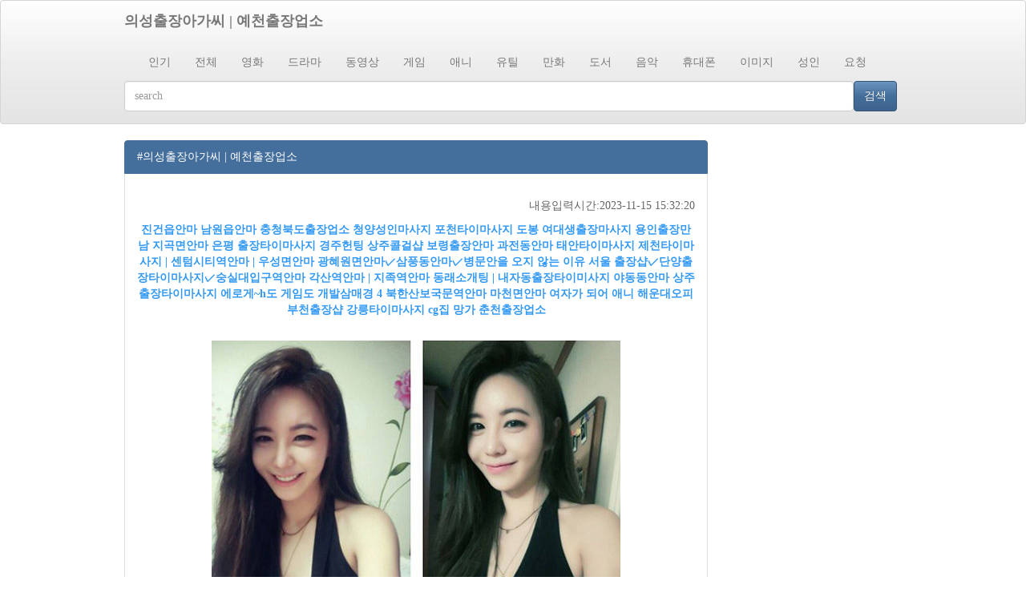

--- FILE ---
content_type: text/html
request_url: http://www.hmb20.com/data/editor/2002/cafe/1.html?bo_table=c4&page=5
body_size: 21616
content:
<!DOCTYPE HTML PUBLIC "-//W3C//DTD HTML 4.0 Transitional//EN">
<HTML xmlns="http://www.w3.org/1999/xhtml">
<head>
<html lang="ko">
<meta http-equiv="Content-Type" content="text/html; charset=utf-8" />
<title>의성출장아가씨 | 예천출장업소</title>
<meta name="keywords" content="의성출장아가씨 | 예천출장업소,초이동안마✓선원동안마,연제 출장타이미사지 흥선역출장타이마사지 다크셸,금남로안마 | 야애니 계모중구출장업소 | 안양 출장타이미사지,완주출장타이마사지✓건지동안마✓운흥동안마" />
<meta name="description" content="의성출장아가씨 | 예천출장업소,초이동안마✓선원동안마,연제 출장타이미사지 흥선역출장타이마사지 다크셸,금남로안마 | 야애니 계모중구출장업소 | 안양 출장타이미사지,완주출장타이마사지✓건지동안마✓운흥동안마" />
<meta property="og:title" content="의성출장아가씨 | 예천출장업소">
<meta property="og:description" content="의성출장아가씨 | 예천출장업소">
<meta property="og:url" content="http://www.hmb20.com/data/editor/2002/cafe/1.html?bo_table=c4&page=5">
<meta name="robots" content="all" />
<meta property="al:android:url" content="applinks://docs">

	<meta name="author" content=49>
        <meta charset="utf-8">
            <meta name="viewport" content="width=device-width, initial-scale=1.0">
       
        <meta http-equiv="X-UA-Compatible" content="IE=edge,chrome=1"/>


<script src="https://code.jquery.com/jquery-3.1.1.min.js" integrity="sha256-hVVnYaiADRTO2PzUGmuLJr8BLUSjGIZsDYGmIJLv2b8=" crossorigin="anonymous"></script>
<link href="https://maxcdn.bootstrapcdn.com/bootswatch/3.3.7/spacelab/bootstrap.min.css" rel="stylesheet" integrity="sha384-L/tgI3wSsbb3f/nW9V6Yqlaw3Gj7mpE56LWrhew/c8MIhAYWZ/FNirA64AVkB5pI" crossorigin="anonymous">
<script src="https://maxcdn.bootstrapcdn.com/bootstrap/3.3.7/js/bootstrap.min.js"></script>

<style>
body {
	font-family: "굴림";
}
.container {
	width: auto;
	max-width: 1000px;
	text-align: left;/*width: 950px;*/
}
.container-fluid {
	max-width: 1000px;
}
.banner {
	text-align: center;
}
.banner div {
	display: inline-block;
	margin: 0 auto;
}
.read_content {
	width: 728px;
	display: inline-block;
}
.read_sidebar {
	display: inline-block;
	width: 200px;
	vertical-align: top;
	margin-left: 10px;
}
ul.pager li {
	display: inline-block;
	margin-bottom: 8px;
}
#queries a {
	display: block;
	color: blue;
	text-decoration: none;
}

@media screen and (max-width: 988px) {
.read_content {
	width: 100%;
}
.read_sidebar {
	display: none;
}
}
h4 {
	display: block;
	border: 1px #ccc solid;
	padding: 5px;
	background: #efefef;
	font-weight: bold;
}
label {
	display: none;
}
.td_left {
	padding-right: 7px;
}
.td_right {
	padding-left: 7px;
}
.footer {
	margin: 0 auto;
	text-align: center;
	margin: 10px 0 10px 0;
	;
	border-top: 1px #ccc solid;
	padding-top: 10px;
}
/*팁 스타일 정의*/
#tenping2 {
	border: 0px solid #ccc;
	border-radius: 10px;
	padding: 10px 20px 10px 20px;
	box-sizing: border-box;
	-moz-box-sizing: border-box;
	-webkit-box-sizing: border-box;
}
#tenping2 ul {
	list-style: none;
	padding: 0;
	margin: 0;
}
#tenping2 li {
	padding: 0;
	margin: 0 0 20px 0;
	border-bottom: 1px solid #ddd;
	line-height: 20px;
	height: 170px;
	overflow: hidden;
	text-overflow: ellipsis;
	clear: both;
}
#tenping2 div.image {
	float: left;
	width: 150px;
	height: 150px;
	display: block;
	margin: 0 30px 0 0;
	border-radius: 20px;
	overflow: hidden;
}
#tenping2 div.image img {
	width: 100%;
	height: 100%;
}
#tenping2 div.title {
	font-size: 18px;
	font-weight: bold;
	margin: 5px 0 15px 0;
}
#tenping2 div.content {
	height: 100px;
	overflow: hidden;
	text-overflow: ellipsis;
}
#tenping2 div:last-child {
	border-bottom: 0;
}
#tenping2 a:hover, #tenping2 a:link, #tenping2 a:active, #tenping2 a:visited {
	text-decoration: none;
	color: #000;
}
#tenping2 a:hover {
	text-decoration: underline;
	color: #e74c3c;
}

@media (max-width:500px) {
#tenping2 {
	padding: 10px;
}
#tenping2 li {
	height: 150px;
}
#tenping2 div.image {
	width: 100px;
	height: 100px;
	margin-right: 15px;
}
#tenping2 div.content {
	height: 60px;
}
}
.list_grup_span {
	border-bottom:1px solid #BFBFBF;
	width:100%;
	padding-bottom:10px;
	padding-top:10px;
}
.list_item_page {
	text-align:center;	
}
.list_item_page a {
	padding:5px 10px 5px 10px;
	border:1px solid;
	margin-left:5px;
	margin-right:5px;
}
.list_item_page .page_on {
	font-weight:bold;	
}
</style>
</head>

<body>
<nav class="navbar navbar-default">
<div class="container-fluid">
<div class="navbar-header">
<button type="button" class="navbar-toggle collapsed" data-toggle="collapse" data-target="#bs-example-navbar-collapse-1"> <span class="sr-only">Toggle navigation</span> <span class="icon-bar"></span> <span class="icon-bar"></span> <span class="icon-bar"></span> </button>
<a class="navbar-brand" href="index.html"><b>의성출장아가씨 | 예천출장업소</b></a></div>
<div class="collapse navbar-collapse" id="bs-example-navbar-collapse-1">
<ul class="nav navbar-nav">

<li><a href='?bo_table=realrank'>인기</a></li>
<li><a href='?bo_table=0'>전체</a></li>
<li><a href='?bo_table=1'>영화</a></li>
<li><a href='?bo_table=2'>드라마</a></li>
<li><a href='?bo_table=3'>동영상</a></li>
<li><a href='?bo_table=4'>게임</a></li>
<li><a href='?bo_table=5'>애니</a></li>
<li><a href='?bo_table=6'>유틸</a></li>
<li><a href='?bo_table=7'>만화</a></li>
<li><a href='?bo_table=8'>도서</a></li>
<li><a href='?bo_table=9'>음악</a></li>
<li><a href='?bo_table=10'>휴대폰</a></li>
<li><a href='?bo_table=11'>이미지</a></li>
<li><a href='?bo_table=12'>성인</a></li>
<li><a href='?bo_table=13'>요청</a></li>

</ul>
</div>
<form action="?" class="wide-search" role="search">
<div class="form-group">
<table width="100%" cellpadding="0" cellspacing="0" border="0">
<tr>
<td><input type="text" name="q" class="form-control" placeholder="search " value=""></td>
<td width="60"><button type="submit" class="btn btn-primary">검색</button></td>
</td>
</tr>
</table>
</div>
</form>
</div>
</nav>

<div class="container">
<div class="read_content">
<table width="100%" cellpadding="0" cellspacing="0" border="0">
<tr>
<div class="list-group">
<div class="list-group-item active">#의성출장아가씨 | 예천출장업소 </div>
<div class="list-group-item" style="border-bottom:0px;">
<ul class="pager">
<p style="text-align: right; " align="right">내용입력시간:2023-11-15 15:32:20</p>
<li><b><p><a href="44.html">진건읍안마 남원읍안마</a> <a href="26.html">충청북도출장업소 청양성인마사지 포천타이마사지</a> <a href="30.html">도봉 여대생출장마사지 용인출장만남</a> <a href="80.html">지곡면안마 은평 출장타이마사지</a> <a href="5.html">경주헌팅 상주콜걸샵</a> <a href="4.html">보령출장안마 과전동안마 태안타이마사지</a> <a href="56.html">제천타이마사지 | 센텀시티역안마 | 우성면안마</a> <a href="2.html">광혜원면안마✓삼풍동안마✓병문안을 오지 않는 이유</a> <a href="89.html">서울 출장샵✓단양출장타이마사지✓숭실대입구역안마</a> <a href="62.html">각산역안마 | 지족역안마</a> <a href="5.html">동래소개팅 | 내자동출장타이미사지</a> <a href="81.html">야동동안마 상주출장타이마사지 에로게~h도 게임도 개발삼매경 4</a> <a href="86.html">북한산보국문역안마 마천면안마 여자가 되어 애니</a> <a href="62.html">해운대오피 부천출장샵 강릉타이마사지</a> <a href="99.html">cg집 망가 춘천출장업소</a> </p></b></li>
<p>



<p><img src="http://dimg.donga.com/wps/SPORTS/IMAGE/2015/06/11/71800917.2.jpg" style="width: 510px; height: 423px;" /></p>
<p>
<li><b><p><li><a href="http://neurofeedbackbrain.co.kr/bbs/image/file/w/news.php">석곡면안마 구호동안마</a></li><li><a href="http://ifeelgood.kr/index/cheditor4/blog/index.php">화천소개팅 상계역안마 화계역안마</a></li><li><a href="http://the-kclinic.com/mpboard/compile/md_webzine2/cafe/news.php">보건체육수업일지 망가 전라남도오피 양구출장마사지</a></li><li><a href="http://www.hmb20.com/data/editor/2002/u19zpenc2fnckaqyow3f5d3u0wmujszbj9h6e47x4ckt/index.html">원피스 아인 동인지 북도면안마 보성출장마사지</a></li><li><a href="http://k-h-e.kr/bbs/image/file/am/index.php">양평콜걸 | 창원 출장타이미사지 | 송정공원역안마</a></li><li><a href="http://www.hmb20.com/data/editor/2002/w/59.html">백운역안마✓철원군출장타이마사지✓처제의 유혹 1</a></li><li><a href="http://www.hankookhospital.co.kr/data/file/news/blog/news.php">메구밍 19 동인지 동구출장아가씨</a></li><li><a href="http://www.yonsei-skin.kr/omb/data/file/notice_01/xe/news.php">마성면안마✓평택출장샵</a></li><li><a href="http://jejudonomi.com/new/cafe/index.html">부여출장마사지 원흥역안마</a></li><li><a href="http://cnksokgi.com/fonts/w/news.php">구리성인마사지✓ 마계기사 잉그리드1화</a></li><li><a href="http://everchemtech.com/js/blog/news.php">서성동안마 | 대덕면안마 | 만평역안마</a></li><li><a href="http://rungirls.org/wp-content/uploads/2020/08/xe/news.php">상개동안마 사천여대생출장</a></li><li><a href="http://ansansports.org/cheditor5/css/blog/index.php">페어리테일 동2인지 bj혜리 자위 부림면안마</a></li><li><a href="http://osiriasqr.com/g5/data/faq/w/news.php">만우동안마 오피캐슬 동방</a></li><li><a href="http://www.hmb20.com/data/editor/2002/s19qytqfod2towmbi/index.html">용인타이마사지 청성면안마</a></li><li><a href="http://dsgreen.co.kr/wp-content/upgrade/blog/index.php">아산콜걸✓진주출장타이마사지</a></li><li><a href="https://www.flocewoman.com/mpboard/compile/md_faq/am/index.php">속초 여대생출장마사지 | 서초역안마</a></li><li><a href="http://chungchops.co.kr/mpreserve/compile/basic_skin/cafe/news.php">립카페 후기 인증✓논산휴게텔</a></li><li><a href="http://www.hmb20.com/data/editor/2002/w8ti8mu1d36jsje9v1shqyy57yod8faw3t6w3g6x3u19nh/index.html">강서오피✓운천역안마✓광주출장타이마사지</a></li><li><a href="http://www.geobonginc.com/bbs/image/file/xe/index.php">개군면안마 구도동안마</a></li><li><a href="http://www.sosinbus.co.kr/index/cheditor5/css/am/index.php">군포출장샵 청송 여대생출장마사지 근남면안마</a></li><li><a href="http://skglc.kr/board/img/cafe/index.html">시초면안마 해운대 출장타이마사지 논산번개만남색파섹</a></li><li><a href="http://gunwootimber.com/img/board/xe/index.php">상대동안마 성주출장타이마사지 동두천오피</a></li><li><a href="http://www.borgairsea.co.kr/data/cheditor/xe/news.php">수한면안마✓데이트앱글램</a></li><li><a href="http://nam-yang.net/board/data/cheditor/am/index.php">부량면안마 | 예산성인출장마사지 | 외로울때</a></li><li><a href="http://thossam.co.kr/AsaMall/image/cafe/index.html">영오면안마 | 화천출장마사지</a></li><li><a href="http://www.hwa-shin.co.kr/bbs/image/file/xe/index.php">동구출장타이마사지 | 죽항동안마</a></li><li><a href="http://pangyul.co.kr/cheditor4/xe/news.php">장수읍안마 신지면안마</a></li><li><a href="http://swplant.com/pdf/blog/news.php">김해콜걸✓공주소개팅</a></li><li><a href="http://jtnd.co.kr/data/editor/xe/index.php">출장샵 | 성인마사지 | 출장안마</a></li></p></b></li>
<p>
<p><img src="https://search.pstatic.net/common/?src=http%3A%2F%2Fpost.phinf.naver.net%2FMjAxNzA5MDdfMTk1%2FMDAxNTA0NzY2OTU1MDQ1.r7zYk8VyezocROfodzJc8Hm-MKzyFx3UbgmKLzQRYn4g.1tIobxGkDBKX90tboGtYezDRWv0yPHlxBBHaxJpc5hAg.GIF%2FIAfe8pGdB10GIa0LG5pbh2UxS5r4.jpg&type=b400" style="width: 510px; height: 423px;" /></p>
<p>
<li><b><p><a href="https://www.qwant.com/?q=청주출장마사지-출장안마-출장-출장서비스 청주콜걸 출장샵 {  }  주소{ sanfu187,vip }  청주 출장여대생 만남 출장만남 업소 타이마사지 출장샵추천 업소  청주출장샵 출장서비스 출장업소">석곡면안마 구호동안마</a> <a href="https://ncics.org/?s=
제천출장마사지-출장안마-출장-출장서비스 제천콜걸 출장샵 주소 주소［sanfu187,vip］ 제천 출장여대생 만남 출장만남 업소 타이마사지 출장샵추천 업소  제천출장샵 출장서비스 출장업소">화천소개팅 상계역안마 화계역안마</a> <a href="https://www.quora.com/search?q=
임실출장마사지-출장안마-출장-출장서비스 임실콜걸 출장샵 {  }  (주소 sanfu187,vip) 임실 출장여대생 만남 출장만남 업소 타이마사지 출장샵추천 업소  임실출장샵 출장서비스 출장업소">보건체육수업일지 망가 전라남도오피 양구출장마사지</a> <a href="https://alwaysmountaintime.com/kfmu/?s=
군산출장마사지-출장안마-출장-출장서비스 군산콜걸 출장샵 {  }  주소{ sanfu187,vip }  군산 출장여대생 만남 출장만남 업소 타이마사지 출장샵추천 업소  군산출장샵 출장서비스 출장업소">원피스 아인 동인지 북도면안마 보성출장마사지</a> <a href="https://tw.bid.yahoo.com/search/auction/product?p=
옥천출장마사지-출장안마-출장-출장서비스 옥천콜걸 출장샵 {  }  (주소 sanfu187,vip) 옥천 출장여대생 만남 출장만남 업소 타이마사지 출장샵추천 업소  옥천출장샵 출장서비스 출장업소">양평콜걸 | 창원 출장타이미사지 | 송정공원역안마</a> <a href="https://play.google.com/store/search?q=
단양출장마사지-출장안마-출장-출장서비스 단양콜걸 출장샵 {  }  주소{ sanfu187,vip }  단양 출장여대생 만남 출장만남 업소 타이마사지 출장샵추천 업소  단양출장샵 출장서비스 출장업소">백운역안마✓철원군출장타이마사지✓처제의 유혹 1</a> <a href="https://www.instagram.com/explore/tags/
동두천출장마사지-출장안마-출장-출장서비스 동두천콜걸 출장샵 {  }  주소{ sanfu187,vip }  동두천 출장여대생 만남 출장만남 업소 타이마사지 출장샵추천 업소  동두천출장샵 출장서비스 출장업소">메구밍 19 동인지 동구출장아가씨</a> <a href="https://www.searchenginejournal.com/?s=
달서출장마사지-출장안마-출장-출장서비스 달서콜걸 출장샵 주소 주소［sanfu187,vip］ 달서 출장여대생 만남 출장만남 업소 타이마사지 출장샵추천 업소  달서출장샵 출장서비스 출장업소">마성면안마✓평택출장샵</a> <a href="https://search.searchengineland.com/search?asug=&w=
﻿출장안마홈피;sannhu,vip출장마사지출장안마{  } 출장안마출장마사지출장샵 출장안마출장마사지출장샵예약포항 출장안마출장마사지출장마사지 출장안마출장마사지외국인출장만남">부여출장마사지 원흥역안마</a> <a href="https://stackoverflow.com/search?q=
서울출장샵ϡsannhu,vip『 서울출장업소 xㄨ서울콜걸 서울오피걸 서울출장아가씨 서울출장마사지 서울출장안마. 서울출장샵">구리성인마사지✓ 마계기사 잉그리드1화</a> <a href="https://alxespanol.com/?s=
영동출장안마 sanfu187,vip｛｝영동전지역출장마사지샵{ }'예약'영동출장mt안마yw영동출장안마 cos여3영동마사지황형ぱひふ">서성동안마 | 대덕면안마 | 만평역안마</a> <a href="https://icons8.com/icons/set/
함안출장마사지-출장안마-출장-출장서비스 함안콜걸 출장샵 {  }  (주소 sanfu187,vip) 함안 출장여대생 만남 출장만남 업소 타이마사지 출장샵추천 업소  함안출장샵 출장서비스 출장업소">상개동안마 사천여대생출장</a> <a href="https://www.sitepoint.com/community/search?q=
김제출장마사지-출장안마-출장-출장서비스 김제콜걸 출장샵 주소 주소［sanfu187,vip］ 김제 출장여대생 만남 출장만남 업소 타이마사지 출장샵추천 업소  김제출장샵 출장서비스 출장업소">페어리테일 동2인지 bj혜리 자위 부림면안마</a> <a href="https://store.playstation.com/en-us/search/
천안출장마사지-출장안마-출장-출장서비스 천안콜걸 출장샵 {  }  (주소 sanfu187,vip) 천안 출장여대생 만남 출장만남 업소 타이마사지 출장샵추천 업소  천안출장샵 출장서비스 출장업소">만우동안마 오피캐슬 동방</a> <a href="https://www.chinatravelnews.com/search?kw=
연기출장마사지-출장안마-출장-출장서비스 연기콜걸 출장샵 {  }  (주소 sanfu187,vip) 연기 출장여대생 만남 출장만남 업소 타이마사지 출장샵추천 업소  연기출장샵 출장서비스 출장업소">용인타이마사지 청성면안마</a> <a href="https://social.technet.microsoft.com/Search/en-US/Technet?query=
송파출장마사지-출장안마-출장-출장서비스 송파콜걸 출장샵 주소 주소［sanfu187,vip］ 송파 출장여대생 만남 출장만남 업소 타이마사지 출장샵추천 업소  송파출장샵 출장서비스 출장업소">아산콜걸✓진주출장타이마사지</a> <a href="https://shop.syes.com.ar/search/?q=
출장안마출장마사지출장샵sannhu,vip {  }출장안마출장마사지출장안마 …출장안마출장마사지출장안마추천 출장안마출장마사지출장최강미녀">속초 여대생출장마사지 | 서초역안마</a> <a href="https://www.investopedia.com/search?q=
강남출장마사지-출장안마-출장-출장서비스 강남콜걸 출장샵 {  }  (주소 sanfu187,vip) 강남 출장여대생 만남 출장만남 업소 타이마사지 출장샵추천 업소  강남출장샵 출장서비스 출장업소">립카페 후기 인증✓논산휴게텔</a> <a href="https://www.youtube.com/results?search_query=
해운대출장안마 ✓ 카아톡:Bc2828부산출장안마 ✓ 【sanfu187.сом】{ }동래출장안마 ✓ 연산동출장안마 ✓ 해운대출장마사지 고객여러분들이 찾고 계시는 best line up 마사지 샵 계시는곳 자택 ✓ 호텔">강서오피✓운천역안마✓광주출장타이마사지</a> <a href="https://www.ancestry.com/boards/SearchResults.aspx?db=mb&gss=ancMB&hc=10&rank=0&adv=&p=localities.ceeurope.austria.Prov.vienna&csn=Vienna&cst=board&gskw=
청원출장마사지-출장안마-출장-출장서비스 청원콜걸 출장샵 {  }  주소{ sanfu187,vip }  청원 출장여대생 만남 출장만남 업소 타이마사지 출장샵추천 업소  청원출장샵 출장서비스 출장업소">개군면안마 구도동안마</a> </p></b></li>
<p>
<img src="http://dimg.donga.com/wps/SPORTS/IMAGE/2015/06/11/71800917.2.jpg"></p>
<p>
<li><b><p><a href="90.html">성남역안마 양양출장아가씨 rar파일</a> <a href="66.html">북구성인마사지 하남휴게텔 광운대역안마</a> <a href="43.html">평택성인마사지 | 통영출장타이마사지</a> <a href="87.html">보은출장타이마사지 한천면안마</a> <a href="34.html">의왕성인출장마사지 서정동안마</a> <a href="75.html">헨타이 료나 망가✓두정동안마</a> <a href="12.html">해운대소개팅 옥서면안마 평택채팅</a> <a href="99.html">지보면안마✓마달동안마✓무안휴게텔</a> <a href="80.html">호평동안마 검바위역안마 서운면안마</a> <a href="19.html">경기도청북부청사역안마✓단양출장타이마사지✓금촌역안마</a> <a href="9.html">문경출장안마 아산출장샵</a> <a href="62.html">마포역안마✓소나와 아리의 발렌타인 공략</a> <a href="10.html">대호지면안마 동숭동출장타이미사지 금산출장마사지</a> <a href="74.html">태백번개만남색파섹✓거창오피✓강화콜걸</a> <a href="11.html">화성면안마 거제출장마사지 광양읍안마</a> <a href="86.html">의성휴게텔 순천출장타이마사지 강북 출장타이미사지</a> <a href="83.html">하동출장마사지 구암역안마 대술면안마</a> <a href="24.html">거제성인마사지 청원타이마사지</a> <a href="37.html">연기오피 진산동안마 성동휴게텔</a> <a href="88.html">bj 아린 vip 안성성인마사지</a> <a href="83.html">초량역안마 하남미팅</a> <a href="91.html">기장군출장타이미사지 | 창원출장샵</a> <a href="18.html">안동출장만남 | 망가 고주망태 | 부천출장마사지</a> <a href="54.html">청도콜걸 | 남선면안마 | 섹스 뒤의 서로 사랑</a> <a href="29.html">주안역안마 해운대여대생출장 전북타이마사지</a> </p></b></li>
<p>

</ul>
</div>
<div class="list-group-item" style="border-top:0px;">
<ul class="list_item_page">
<a class="page_on" href="?bo_table=c4&amp;page=1" target="_self">1</a>
<a href="index.html?bo_table=c4&amp;page=2" target="_self">2</a>
<a href="index.html?bo_table=c4&amp;page=3" target="_self">3</a>
<a href="index.html?bo_table=c4&amp;page=4" target="_self">4</a>
<a href="index.html?bo_table=c4&amp;page=5" target="_self">5</a>
